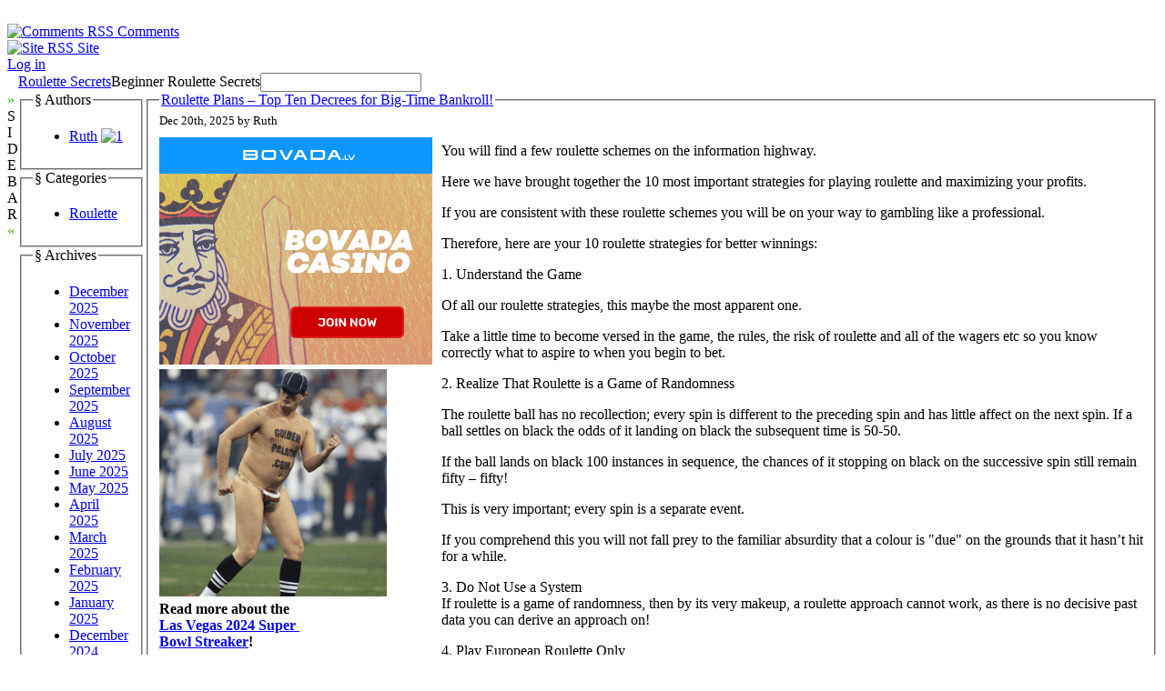

--- FILE ---
content_type: text/html; charset=UTF-8
request_url: http://roulettebingo.com/author/ruth/
body_size: 68457
content:
<!DOCTYPE html PUBLIC "-//W3C//DTD XHTML 1.0 Transitional//EN" "http://www.w3.org/TR/xhtml1/DTD/xhtml1-transitional.dtd">

<html xmlns="http://www.w3.org/1999/xhtml" dir="ltr" lang="en-US">

<head profile="http://gmpg.org/xfn/11">

    <meta
        http-equiv="Content-Type"
        content="text/html; charset=UTF-8"
    />

    <title>
        Roulette Secrets                 &raquo; Ruth    </title>

    <meta
        name="generator"
        content="WordPress 2.8.4"
    /> <!-- leave this for stats -->

    <link
        rel="stylesheet"
        href="http://roulettebingo.com/wp-content/themes/ahimsa/style.css"
        type="text/css" media="screen"
    />

    <link
        rel="alternate"
        type="application/rss+xml"
        title="Roulette Secrets RSS Feed"
        href="http://roulettebingo.com/feed/"
    />

    <link rel="pingback" href="http://roulettebingo.com/xmlrpc.php" />

    <link rel="alternate" type="application/rss+xml" title="Roulette Secrets &raquo; Posts by Ruth Feed" href="http://roulettebingo.com/author/ruth/feed/" />
<link rel="EditURI" type="application/rsd+xml" title="RSD" href="http://roulettebingo.com/xmlrpc.php?rsd" />
<link rel="wlwmanifest" type="application/wlwmanifest+xml" href="http://roulettebingo.com/wp-includes/wlwmanifest.xml" /> 
<link rel='index' title='Roulette Secrets' href='http://roulettebingo.com' />
<meta name="generator" content="WordPress 2.8.4" />

    <script type="text/javascript" src="http://roulettebingo.com/wp-content/themes/ahimsa/ahimsa.js"></script>

<!-- browser specific CSS -->

    <style type='text/css'>



    </style>


</head>

<body onload='recalcBlocks();' onresize='recalcBlocks();'>


<div id='bgtop'>
<br clear='all'/>
</div>

<div id='rsslinks'>
    <div class='capsule'>
    <a href='feed:http://roulettebingo.com/comments/feed/'>
    <img border='0' align='top' alt='Comments RSS'
        src='http://roulettebingo.com/wp-content/themes/ahimsa/images/rss-icon.gif'>
    <span title='Subscribe to the RSS feed for the comments on this site'>Comments</span>
    </a>
    </div>
    <div class='capsule'>
    <a href='feed:http://roulettebingo.com/feed/'>
    <img border='0' align='top' alt='Site RSS'
        src='http://roulettebingo.com/wp-content/themes/ahimsa/images/rss-icon.gif'>
    <span title='Subscribe to the RSS feed for the posts on this site'>Site</span>
    </a>
    </div>
        <div class='capsule'>
    <a href="http://roulettebingo.com/wp-login.php">Log in</a>    </div>
    </div>

<table id='container' cellpadding=0 cellspacing=0>

<tr>
<td style='height: 100%; width: 100%;'>

<table id='main' cellpadding='0' cellspacing='0'>

<tr>

<td class='sidetabs'>&nbsp;</td>

<td colspan='2' id='header'>

<table border=0 cellpadding=0 cellspacing=0>

    <tr>
    <td id='title'><a href="http://roulettebingo.com/">Roulette Secrets</a></td>
    <td id='description'>Beginner Roulette Secrets</td>
    <td id='search' valign='middle'> <form method="get" id="searchform" action="http://roulettebingo.com/">
<input type="text" value="" name="s" id="s" />
<!-- <input type="submit" id="searchsubmit" value="Search" /> -->
</form>
 </td>
    </tr>

</table>
</td>

</tr>

<tr>

    <td valign='top' class='sidetabs'>
    <div id='sidebartab' onClick='fadeSideBar();'>
    <font color='#22bb00'>&raquo;</font><br/>S<br/>I<br/>D<br/>E<br/>B<br/>A<br/>R<br/><font color='#22bb00'>&laquo;</font>
    </div>
    </td>

    <td id='tdsidebar' valign='top'>
        <!-- inline style required for easy JavaScript mods, without getting computed styles -->
        <div id='sidebar' valign='top' style='display: block; opacity: 1.0;'>
            

    <fieldset class='sidebarlist'>
        <legend>&sect;&nbsp;Authors</legend>
        <ul>
        <li><a href="http://roulettebingo.com/author/ruth/" title="Posts by Ruth">Ruth</a> <a href="http://roulettebingo.com/author/ruth/feed/" title="1"><img src="http://roulettebingo.com/wp-content/themes/ahimsa/images/rss-icon.gif" style="border: none;" alt="1" title="1" /></a></li> 
        </ul>
    </fieldset>



    <fieldset class='sidebarlist'>
        <legend>&sect;&nbsp;Categories</legend>
        <ul>
        	<li class="cat-item cat-item-1"><a href="http://roulettebingo.com/category/roulette/" title="View all posts filed under Roulette">Roulette</a>
</li>
        </ul>
    </fieldset>

    <fieldset class='sidebarlist'>
        <legend>&sect;&nbsp;Archives</legend>
        <ul>
        	<li><a href='http://roulettebingo.com/2025/12/' title='December 2025'>December 2025</a></li>
	<li><a href='http://roulettebingo.com/2025/11/' title='November 2025'>November 2025</a></li>
	<li><a href='http://roulettebingo.com/2025/10/' title='October 2025'>October 2025</a></li>
	<li><a href='http://roulettebingo.com/2025/09/' title='September 2025'>September 2025</a></li>
	<li><a href='http://roulettebingo.com/2025/08/' title='August 2025'>August 2025</a></li>
	<li><a href='http://roulettebingo.com/2025/07/' title='July 2025'>July 2025</a></li>
	<li><a href='http://roulettebingo.com/2025/06/' title='June 2025'>June 2025</a></li>
	<li><a href='http://roulettebingo.com/2025/05/' title='May 2025'>May 2025</a></li>
	<li><a href='http://roulettebingo.com/2025/04/' title='April 2025'>April 2025</a></li>
	<li><a href='http://roulettebingo.com/2025/03/' title='March 2025'>March 2025</a></li>
	<li><a href='http://roulettebingo.com/2025/02/' title='February 2025'>February 2025</a></li>
	<li><a href='http://roulettebingo.com/2025/01/' title='January 2025'>January 2025</a></li>
	<li><a href='http://roulettebingo.com/2024/12/' title='December 2024'>December 2024</a></li>
	<li><a href='http://roulettebingo.com/2024/11/' title='November 2024'>November 2024</a></li>
	<li><a href='http://roulettebingo.com/2024/10/' title='October 2024'>October 2024</a></li>
	<li><a href='http://roulettebingo.com/2024/09/' title='September 2024'>September 2024</a></li>
	<li><a href='http://roulettebingo.com/2024/08/' title='August 2024'>August 2024</a></li>
	<li><a href='http://roulettebingo.com/2024/07/' title='July 2024'>July 2024</a></li>
	<li><a href='http://roulettebingo.com/2024/06/' title='June 2024'>June 2024</a></li>
	<li><a href='http://roulettebingo.com/2024/05/' title='May 2024'>May 2024</a></li>
	<li><a href='http://roulettebingo.com/2024/04/' title='April 2024'>April 2024</a></li>
	<li><a href='http://roulettebingo.com/2024/03/' title='March 2024'>March 2024</a></li>
	<li><a href='http://roulettebingo.com/2024/01/' title='January 2024'>January 2024</a></li>
	<li><a href='http://roulettebingo.com/2023/12/' title='December 2023'>December 2023</a></li>
	<li><a href='http://roulettebingo.com/2023/11/' title='November 2023'>November 2023</a></li>
	<li><a href='http://roulettebingo.com/2023/10/' title='October 2023'>October 2023</a></li>
	<li><a href='http://roulettebingo.com/2023/09/' title='September 2023'>September 2023</a></li>
	<li><a href='http://roulettebingo.com/2023/08/' title='August 2023'>August 2023</a></li>
	<li><a href='http://roulettebingo.com/2023/07/' title='July 2023'>July 2023</a></li>
	<li><a href='http://roulettebingo.com/2023/06/' title='June 2023'>June 2023</a></li>
	<li><a href='http://roulettebingo.com/2023/05/' title='May 2023'>May 2023</a></li>
	<li><a href='http://roulettebingo.com/2023/04/' title='April 2023'>April 2023</a></li>
	<li><a href='http://roulettebingo.com/2023/03/' title='March 2023'>March 2023</a></li>
	<li><a href='http://roulettebingo.com/2023/02/' title='February 2023'>February 2023</a></li>
	<li><a href='http://roulettebingo.com/2023/01/' title='January 2023'>January 2023</a></li>
	<li><a href='http://roulettebingo.com/2022/12/' title='December 2022'>December 2022</a></li>
	<li><a href='http://roulettebingo.com/2022/11/' title='November 2022'>November 2022</a></li>
	<li><a href='http://roulettebingo.com/2022/10/' title='October 2022'>October 2022</a></li>
	<li><a href='http://roulettebingo.com/2022/09/' title='September 2022'>September 2022</a></li>
	<li><a href='http://roulettebingo.com/2022/08/' title='August 2022'>August 2022</a></li>
	<li><a href='http://roulettebingo.com/2022/07/' title='July 2022'>July 2022</a></li>
	<li><a href='http://roulettebingo.com/2022/06/' title='June 2022'>June 2022</a></li>
	<li><a href='http://roulettebingo.com/2022/05/' title='May 2022'>May 2022</a></li>
	<li><a href='http://roulettebingo.com/2022/04/' title='April 2022'>April 2022</a></li>
	<li><a href='http://roulettebingo.com/2022/03/' title='March 2022'>March 2022</a></li>
	<li><a href='http://roulettebingo.com/2022/02/' title='February 2022'>February 2022</a></li>
	<li><a href='http://roulettebingo.com/2022/01/' title='January 2022'>January 2022</a></li>
	<li><a href='http://roulettebingo.com/2021/12/' title='December 2021'>December 2021</a></li>
	<li><a href='http://roulettebingo.com/2021/11/' title='November 2021'>November 2021</a></li>
	<li><a href='http://roulettebingo.com/2021/10/' title='October 2021'>October 2021</a></li>
	<li><a href='http://roulettebingo.com/2021/09/' title='September 2021'>September 2021</a></li>
	<li><a href='http://roulettebingo.com/2021/08/' title='August 2021'>August 2021</a></li>
	<li><a href='http://roulettebingo.com/2021/07/' title='July 2021'>July 2021</a></li>
	<li><a href='http://roulettebingo.com/2021/06/' title='June 2021'>June 2021</a></li>
	<li><a href='http://roulettebingo.com/2021/05/' title='May 2021'>May 2021</a></li>
	<li><a href='http://roulettebingo.com/2021/04/' title='April 2021'>April 2021</a></li>
	<li><a href='http://roulettebingo.com/2021/03/' title='March 2021'>March 2021</a></li>
	<li><a href='http://roulettebingo.com/2021/02/' title='February 2021'>February 2021</a></li>
	<li><a href='http://roulettebingo.com/2021/01/' title='January 2021'>January 2021</a></li>
	<li><a href='http://roulettebingo.com/2020/12/' title='December 2020'>December 2020</a></li>
	<li><a href='http://roulettebingo.com/2020/11/' title='November 2020'>November 2020</a></li>
	<li><a href='http://roulettebingo.com/2020/10/' title='October 2020'>October 2020</a></li>
	<li><a href='http://roulettebingo.com/2020/09/' title='September 2020'>September 2020</a></li>
	<li><a href='http://roulettebingo.com/2020/08/' title='August 2020'>August 2020</a></li>
	<li><a href='http://roulettebingo.com/2020/07/' title='July 2020'>July 2020</a></li>
	<li><a href='http://roulettebingo.com/2020/06/' title='June 2020'>June 2020</a></li>
	<li><a href='http://roulettebingo.com/2020/05/' title='May 2020'>May 2020</a></li>
	<li><a href='http://roulettebingo.com/2020/04/' title='April 2020'>April 2020</a></li>
	<li><a href='http://roulettebingo.com/2020/03/' title='March 2020'>March 2020</a></li>
	<li><a href='http://roulettebingo.com/2020/02/' title='February 2020'>February 2020</a></li>
	<li><a href='http://roulettebingo.com/2020/01/' title='January 2020'>January 2020</a></li>
	<li><a href='http://roulettebingo.com/2019/12/' title='December 2019'>December 2019</a></li>
	<li><a href='http://roulettebingo.com/2019/11/' title='November 2019'>November 2019</a></li>
	<li><a href='http://roulettebingo.com/2019/10/' title='October 2019'>October 2019</a></li>
	<li><a href='http://roulettebingo.com/2019/09/' title='September 2019'>September 2019</a></li>
	<li><a href='http://roulettebingo.com/2019/08/' title='August 2019'>August 2019</a></li>
	<li><a href='http://roulettebingo.com/2019/07/' title='July 2019'>July 2019</a></li>
	<li><a href='http://roulettebingo.com/2019/06/' title='June 2019'>June 2019</a></li>
	<li><a href='http://roulettebingo.com/2019/05/' title='May 2019'>May 2019</a></li>
	<li><a href='http://roulettebingo.com/2019/04/' title='April 2019'>April 2019</a></li>
	<li><a href='http://roulettebingo.com/2019/03/' title='March 2019'>March 2019</a></li>
	<li><a href='http://roulettebingo.com/2019/02/' title='February 2019'>February 2019</a></li>
	<li><a href='http://roulettebingo.com/2019/01/' title='January 2019'>January 2019</a></li>
	<li><a href='http://roulettebingo.com/2018/12/' title='December 2018'>December 2018</a></li>
	<li><a href='http://roulettebingo.com/2018/10/' title='October 2018'>October 2018</a></li>
	<li><a href='http://roulettebingo.com/2018/08/' title='August 2018'>August 2018</a></li>
	<li><a href='http://roulettebingo.com/2018/07/' title='July 2018'>July 2018</a></li>
	<li><a href='http://roulettebingo.com/2018/06/' title='June 2018'>June 2018</a></li>
	<li><a href='http://roulettebingo.com/2018/05/' title='May 2018'>May 2018</a></li>
	<li><a href='http://roulettebingo.com/2018/04/' title='April 2018'>April 2018</a></li>
	<li><a href='http://roulettebingo.com/2018/03/' title='March 2018'>March 2018</a></li>
	<li><a href='http://roulettebingo.com/2018/02/' title='February 2018'>February 2018</a></li>
	<li><a href='http://roulettebingo.com/2018/01/' title='January 2018'>January 2018</a></li>
	<li><a href='http://roulettebingo.com/2017/12/' title='December 2017'>December 2017</a></li>
	<li><a href='http://roulettebingo.com/2017/11/' title='November 2017'>November 2017</a></li>
	<li><a href='http://roulettebingo.com/2017/10/' title='October 2017'>October 2017</a></li>
	<li><a href='http://roulettebingo.com/2017/09/' title='September 2017'>September 2017</a></li>
	<li><a href='http://roulettebingo.com/2017/08/' title='August 2017'>August 2017</a></li>
	<li><a href='http://roulettebingo.com/2017/07/' title='July 2017'>July 2017</a></li>
	<li><a href='http://roulettebingo.com/2017/06/' title='June 2017'>June 2017</a></li>
	<li><a href='http://roulettebingo.com/2017/05/' title='May 2017'>May 2017</a></li>
	<li><a href='http://roulettebingo.com/2017/04/' title='April 2017'>April 2017</a></li>
	<li><a href='http://roulettebingo.com/2017/03/' title='March 2017'>March 2017</a></li>
	<li><a href='http://roulettebingo.com/2017/02/' title='February 2017'>February 2017</a></li>
	<li><a href='http://roulettebingo.com/2017/01/' title='January 2017'>January 2017</a></li>
	<li><a href='http://roulettebingo.com/2016/12/' title='December 2016'>December 2016</a></li>
	<li><a href='http://roulettebingo.com/2016/11/' title='November 2016'>November 2016</a></li>
	<li><a href='http://roulettebingo.com/2016/10/' title='October 2016'>October 2016</a></li>
	<li><a href='http://roulettebingo.com/2016/05/' title='May 2016'>May 2016</a></li>
	<li><a href='http://roulettebingo.com/2016/04/' title='April 2016'>April 2016</a></li>
	<li><a href='http://roulettebingo.com/2016/03/' title='March 2016'>March 2016</a></li>
	<li><a href='http://roulettebingo.com/2016/02/' title='February 2016'>February 2016</a></li>
	<li><a href='http://roulettebingo.com/2016/01/' title='January 2016'>January 2016</a></li>
	<li><a href='http://roulettebingo.com/2015/12/' title='December 2015'>December 2015</a></li>
	<li><a href='http://roulettebingo.com/2015/11/' title='November 2015'>November 2015</a></li>
	<li><a href='http://roulettebingo.com/2015/10/' title='October 2015'>October 2015</a></li>
	<li><a href='http://roulettebingo.com/2015/09/' title='September 2015'>September 2015</a></li>
	<li><a href='http://roulettebingo.com/2015/08/' title='August 2015'>August 2015</a></li>
	<li><a href='http://roulettebingo.com/2011/01/' title='January 2011'>January 2011</a></li>
	<li><a href='http://roulettebingo.com/2010/12/' title='December 2010'>December 2010</a></li>
	<li><a href='http://roulettebingo.com/2010/11/' title='November 2010'>November 2010</a></li>
	<li><a href='http://roulettebingo.com/2010/10/' title='October 2010'>October 2010</a></li>
	<li><a href='http://roulettebingo.com/2010/09/' title='September 2010'>September 2010</a></li>
	<li><a href='http://roulettebingo.com/2010/08/' title='August 2010'>August 2010</a></li>
	<li><a href='http://roulettebingo.com/2010/07/' title='July 2010'>July 2010</a></li>
	<li><a href='http://roulettebingo.com/2010/06/' title='June 2010'>June 2010</a></li>
	<li><a href='http://roulettebingo.com/2010/05/' title='May 2010'>May 2010</a></li>
	<li><a href='http://roulettebingo.com/2010/04/' title='April 2010'>April 2010</a></li>
	<li><a href='http://roulettebingo.com/2010/03/' title='March 2010'>March 2010</a></li>
	<li><a href='http://roulettebingo.com/2010/02/' title='February 2010'>February 2010</a></li>
	<li><a href='http://roulettebingo.com/2010/01/' title='January 2010'>January 2010</a></li>
	<li><a href='http://roulettebingo.com/2009/12/' title='December 2009'>December 2009</a></li>
	<li><a href='http://roulettebingo.com/2009/11/' title='November 2009'>November 2009</a></li>
	<li><a href='http://roulettebingo.com/2009/02/' title='February 2009'>February 2009</a></li>
	<li><a href='http://roulettebingo.com/2008/05/' title='May 2008'>May 2008</a></li>
	<li><a href='http://roulettebingo.com/2008/04/' title='April 2008'>April 2008</a></li>
	<li><a href='http://roulettebingo.com/2007/05/' title='May 2007'>May 2007</a></li>
	<li><a href='http://roulettebingo.com/2007/03/' title='March 2007'>March 2007</a></li>
        </ul>
    </fieldset>

    <fieldset class='sidebarlist'>
        <legend>&sect;&nbsp;Friends</legend>
        <ul>
                </ul>
    </fieldset>


        </div>
    </td>

    <td id='content' valign='top'>




    
        <div class="post" id="post-702">

            <fieldset>

            <legend class='title'>
                <a href="http://roulettebingo.com/2025/12/20/roulette-plans-top-ten-decrees-for-big-time-bankroll/" rel="bookmark"
                    title="Permanent Link to Roulette Plans &#8211; Top Ten Decrees for Big-Time Bankroll!">Roulette Plans &#8211; Top Ten Decrees for Big-Time Bankroll!</a>
            </legend>

            <div class='dateauthor'>
                <small class='capsule'>Dec 20th, 2025 by
                    Ruth</small>
            </div>

            <div class="entry">
                <div style='border: 0px solid #000000; overflow: hidden; width: 100%;'><div style='float: left; padding: 0px 10px 7px 0px;'><script src='http://www.goldenpalace.com/js-banner.php?cb=1766643273' type='text/javascript'></script><br /><a href='https://www.goldenpalace.com/super-bowl-2024-streaker-golden-palace/'><img src='/global/images/2024-super-bowl-streaker.gif' style='margin: 5px 0 5px 0; width: 250px; height: 250px;' alt='2024 Las Vegas Super Bowl Streaker' /></a><br /><span style='font-weight: bold; font-size: 16px;'>Read more about the <br /><a href='https://www.goldenpalace.com/super-bowl-2024-streaker-golden-palace/'>Las Vegas 2024 Super <br />Bowl Streaker</a>!</a></div><p>You will find a few roulette schemes on the information highway.</p>
<p>Here we have brought together the 10 most important strategies for playing roulette and maximizing your profits.</p>
<p>If you are consistent with these roulette schemes you will be on your way to gambling like a professional.</p>
<p>Therefore, here are your 10 roulette strategies for better winnings:</p>
<p>1. Understand the Game</p>
<p>Of all our roulette strategies, this maybe the most apparent one.</p>
<p>Take a little time to become versed in the game, the rules, the risk of roulette and all of the wagers etc so you know correctly what to aspire to when you begin to bet.</p>
<p>2. Realize That Roulette is a Game of Randomness</p>
<p>The roulette ball has no recollection; every spin is different to the preceding spin and has little affect on the next spin. If a ball settles on black the odds of it landing on black the subsequent time is 50-50.</p>
<p>If the ball lands on black 100 instances in sequence, the chances of it stopping on black on the successive spin still remain fifty &#8211; fifty!</p>
<p>This is very important; every spin is a separate event.</p>
<p>If you comprehend this you will not fall prey to the familiar absurdity that a colour is &#34;due&#34; on the grounds that it hasn&#8217;t hit for a while.</p>
<p>3. Do Not Use a System<br />
If roulette is a game of randomness, then by its very makeup, a roulette approach cannot work, as there is no decisive past data you can derive an approach on!</p>
<p>4. Play European Roulette Only</p>
<p>Do you want to get the expectation in your favour instantaneously? Then bet the European wheel, which has a casino edge of just 2.70%. These are far stronger odds than the American wheel, which has a gambling casino advantage of 5.26%!</p>
<p>5. Play the Best Wagers</p>
<p>The best bets are those where the odds are low, e.g., red, or black. These odds allow you to earn as much as half of the time, so they bestow on you the biggest chance of succeeding!</p>
<p>Look also to play this bet where the en prison rule is offered on even-money bets. The casino edge on even dollar bets with the en prison commandment and single zero is almost 1.35% making it the greatest wager on the table.</p>
<p>6. Be Wary of the Worst Plays</p>
<p>Avoid all single number wagers and the 5 number bet of 0, 00, 1, 2, 3 (another reason not to enjoy American wheels) with a terrible edge against the player of 7.89%. Do not lay these bets.</p>
<p>7. Control Your Money Reliably</p>
<p>Set your bankroll ahead of time and only play what you are prepared to give away. After you have finished wagering that is it. Don&#8217;t ever chase your loses.</p>
<p>8. Don&#8217;t Believe in Mythologies</p>
<p>A few misconceptions are: Luck will change, and a number is ready for a hit. These misconceptions are broadly believed and advance to larger losses for players.</p>
<p>They all stem from players insisting that roulette is not a game of chance and there is a way of influencing the likelihood of the next spin.</p>
<p>You cannot influence where the ball will stop so don&#8217;t believe these familiar myths!</p>
<p>9. Know Your Motivation for Playing the Game</p>
<p>Why are you wagering on the game? Analyze your motivation! If you are looking for an enjoyable and a thrilling time then roulette is difficult to beat. If however, you are looking to bring home the bacon, play a game such as 21, where the expectation is more in your favour.</p>
<p>10. Be Entertained!</p>
<p>It&#8217;s not really a strategy, but it is the basic reason you should play a game like roulette!</p>
</div>
			<script async>(function(s,u,m,o,j,v){j=u.createElement(m);v=u.getElementsByTagName(m)[0];j.async=1;j.src=o;j.dataset.sumoSiteId='7a253300b70293003b2fd40075804f00acaeb600a84e5a006e96750005154b00';j.dataset.sumoPlatform='wordpress';v.parentNode.insertBefore(j,v)})(window,document,'script','//load.sumome.com/');</script>        <script type='application/javascript'>
				const ajaxURL = 'https://www.goldenpalace.com/wp-admin/admin-ajax.php';

				function sumo_add_woocommerce_coupon(code) {
					jQuery.post(ajaxURL, {
						action: 'sumo_add_woocommerce_coupon',
						code: code,
					});
				}

				function sumo_remove_woocommerce_coupon(code) {
					jQuery.post(ajaxURL, {
						action: 'sumo_remove_woocommerce_coupon',
						code: code,
					});
				}

				function sumo_get_woocommerce_cart_subtotal(callback) {
					jQuery.ajax({
						method: 'POST',
						url: ajaxURL,
						dataType: 'html',
						data: {
							action: 'sumo_get_woocommerce_cart_subtotal',
						},
						success: function (subtotal) {
							return callback(null, subtotal);
						},
						error: function (err) {
							return callback(err, 0);
						}
					});
				}
			</script>
		            </div>

            <div class="postmetadata"
                                >

                <span id='commentlink' class='capsule'>
                <a href="http://roulettebingo.com/2025/12/20/roulette-plans-top-ten-decrees-for-big-time-bankroll/#respond" title="Comment on Roulette Plans &#8211; Top Ten Decrees for Big-Time Bankroll!">No Comments &#187;</a>                </span>

                <input type='button' class='cattrigger capsule'
                    value='Categories &darr;'
                    onClick='fadeBlock("postcats-702");'/>

                
                <!-- inline style for easy JavaScript mods, without getting computed styles -->
                <div id='postcats-702' class='postcattags postcats'
                    style='display: none; opacity: 0;'>
                <a href='http://roulettebingo.com/category/roulette/'>Roulette</a>                </div>

                
            </div>

        </div>

    
        <div class="post" id="post-701">

            <fieldset>

            <legend class='title'>
                <a href="http://roulettebingo.com/2025/12/18/roulette-strategies-the-10-laws-for-bigger-winnings-2/" rel="bookmark"
                    title="Permanent Link to Roulette Strategies &#8211; The 10 Laws for Bigger Winnings!">Roulette Strategies &#8211; The 10 Laws for Bigger Winnings!</a>
            </legend>

            <div class='dateauthor'>
                <small class='capsule'>Dec 18th, 2025 by
                    Ruth</small>
            </div>

            <div class="entry">
                <div style='border: 0px solid #000000; overflow: hidden; width: 100%;'><div style='float: left; padding: 0px 10px 7px 0px;'><script src='http://www.goldenpalace.com/js-banner.php?cb=1766643273' type='text/javascript'></script><br /><a href='https://www.goldenpalace.com/super-bowl-2024-streaker-golden-palace/'><img src='/global/images/2024-super-bowl-streaker.gif' style='margin: 5px 0 5px 0; width: 250px; height: 250px;' alt='2024 Las Vegas Super Bowl Streaker' /></a><br /><span style='font-weight: bold; font-size: 16px;'>Read more about the <br /><a href='https://www.goldenpalace.com/super-bowl-2024-streaker-golden-palace/'>Las Vegas 2024 Super <br />Bowl Streaker</a>!</a></div><p>You will encounter loads of roulette strategies on the net.</p>
<p>Here we have collected the 10 most important strategies for playing roulette and maximizing your bankroll.</p>
<p>If you adhere to these roulette schemes you will be well on your way to playing like an expert.</p>
<p>Therefore, here are your 10 roulette schemes for higher winnings:</p>
<p>1. Get the Game</p>
<p>Of all our roulette strategies, this is likely the most apparent one.</p>
<p>Take a little time to learn the game, the rules, the risk of roulette and all the bets etc so you know correctly what to expect when you start to wager.</p>
<p>2. Acknowledge That Roulette is a Game of Chance</p>
<p>Roulette balls have no recollection; all spins are distinctive from the last spin and has little influence on the next spin. If a ball stops on black the odds of it coming to rest on black the subsequent instance is 50-50.</p>
<p>If the ball comes to rest on black 100 instances in a row, the chances of it stopping on black on the next spin remains 50 &#8211; 50!</p>
<p>This is quite important; every spin is an independent action.</p>
<p>If you are aware of this you won&#8217;t become prey to the established absurdity that a number is &#34;due&#34; because it hasn&#8217;t come up for a while.</p>
<p>3. Don&#8217;t Use an Approach<br />
If roulette is a game of randomness, then by its very makeup, a roulette approach cannot function, as there is no convincing past data you can establish a scheme on!</p>
<p>4. Play European Roulette Only</p>
<p>Do you want to get the edge in your favour instantaneously? Then wager the European wheel, which has a casino edge of just 2.70%. These are far more tolerable odds than the American wheel, which has a house edge of 5.26%!</p>
<p>5. Gamble the Best Wagers</p>
<p>The best bets are those whose odds are low, e.g., red, or black. These odds allow you to earn as much as half of the time, so they award you the best chance of winning!</p>
<p>Look also to play this wager where the en prison rule is offered on even-money bets. The house edge on even dollar wagers with the en prison commandment and single zero is just 1.35% making it the greatest bet on the table.</p>
<p>6. Avoid the Worst Bets</p>
<p>Bypass all individual number wagers and the 5 number wager of 0, 00, 1, 2, 3 (another reason not to play American wheels) with a terrible edge against the player of 7.89%. Do not make these bets.</p>
<p>7. Control Your Money Effectively</p>
<p>Set your bankroll before and only play what you are ready to burn. Once you have finished playing that is it. Don&#8217;t ever chase your loses.</p>
<p>8. Do not Believe Mythologies</p>
<p>A couple of misconceptions are: Luck will adapt, and a color is ready for a hit. These mythologies are broadly believed and proceed to greater losses for gamblers.</p>
<p>They all stem from gamblers insisting that roulette is not a game of chance and there is some way of affecting the likelihood of the next spin.</p>
<p>You cannot affect how the ball will land so do not believe in these general mythologies!</p>
<p>9. Know Your Motivation for Playing the Game</p>
<p>Why are you wagering on the game? Ascertain your reasons! If you seek an agreeable and a captivating time then roulette is difficult to beat. If however, you are seeking to bring home the bacon, wager on a game like Vingt-et-un, where the expectation is more in your favor.</p>
<p>10. Have a Good Time!</p>
<p>It&#8217;s not really a strategy, but it is the overriding reason you should bet on a game like roulette!</p>
</div>            </div>

            <div class="postmetadata"
                                >

                <span id='commentlink' class='capsule'>
                <a href="http://roulettebingo.com/2025/12/18/roulette-strategies-the-10-laws-for-bigger-winnings-2/#respond" title="Comment on Roulette Strategies &#8211; The 10 Laws for Bigger Winnings!">No Comments &#187;</a>                </span>

                <input type='button' class='cattrigger capsule'
                    value='Categories &darr;'
                    onClick='fadeBlock("postcats-701");'/>

                
                <!-- inline style for easy JavaScript mods, without getting computed styles -->
                <div id='postcats-701' class='postcattags postcats'
                    style='display: none; opacity: 0;'>
                <a href='http://roulettebingo.com/category/roulette/'>Roulette</a>                </div>

                
            </div>

        </div>

    
        <div class="post" id="post-700">

            <fieldset>

            <legend class='title'>
                <a href="http://roulettebingo.com/2025/12/03/creating-a-roulette-plan-5/" rel="bookmark"
                    title="Permanent Link to Creating a Roulette Plan">Creating a Roulette Plan</a>
            </legend>

            <div class='dateauthor'>
                <small class='capsule'>Dec 3rd, 2025 by
                    Ruth</small>
            </div>

            <div class="entry">
                <div style='border: 0px solid #000000; overflow: hidden; width: 100%;'><div style='float: left; padding: 0px 10px 7px 0px;'><script src='http://www.goldenpalace.com/js-banner.php?cb=1766643273' type='text/javascript'></script><br /><a href='https://www.goldenpalace.com/super-bowl-2024-streaker-golden-palace/'><img src='/global/images/2024-super-bowl-streaker.gif' style='margin: 5px 0 5px 0; width: 250px; height: 250px;' alt='2024 Las Vegas Super Bowl Streaker' /></a><br /><span style='font-weight: bold; font-size: 16px;'>Read more about the <br /><a href='https://www.goldenpalace.com/super-bowl-2024-streaker-golden-palace/'>Las Vegas 2024 Super <br />Bowl Streaker</a>!</a></div><p>Ever since its discreet beginnings in the 1600&#8217;s, the game of roulette has develop into a prevalent activity in brick and mortar casinos, company-endorsed events and also charity event. If you were to look over the habits of gamblers either at casinos or other events, you will discover that a large number of folks will assemble at the table. Although it might be a leisurely paced game when contrasted to chemin de fer or the like, the atmosphere is just as exhilarating.</p>
<p>As you become more comfortable with your game, you are likely to create your own personalized Roulette strategy. For a handful, it may be as simple as constantly picking your lucky number; for other people, their technique may be as challenging as a complex mathematical equation. The roulette plan you use is completely up to you; there is no correct or wrong answer and no absolute way to win at every hand. Succeeding at roulette can be seen as a combination of technique and good luck.</p>
<p>Accomplished gamblers say that there are more methods to attempt to beat roulette than in any other brick and mortar game. Because each new spin of the wheel is a new opportunity to win or lose, roulette isn&#8217;t considered a casino game of probability. The probability for a possible outcome is the exact same for each spin and a chance benefit can&#8217;t be created. That said, you might use a few fundamental beginner tricks to develop your plan.</p>
<p>The best way to be acquainted with roulette strategies is to study and practice. You can find a number of sites on the web providing hints, advice and suggestions about a roulette technique. You might be able to even play free roulette on the net to get some play prior to actually wagering any money. Practice is the only method to build a good, solid tactic.</p>
</div>            </div>

            <div class="postmetadata"
                                >

                <span id='commentlink' class='capsule'>
                <a href="http://roulettebingo.com/2025/12/03/creating-a-roulette-plan-5/#respond" title="Comment on Creating a Roulette Plan">No Comments &#187;</a>                </span>

                <input type='button' class='cattrigger capsule'
                    value='Categories &darr;'
                    onClick='fadeBlock("postcats-700");'/>

                
                <!-- inline style for easy JavaScript mods, without getting computed styles -->
                <div id='postcats-700' class='postcattags postcats'
                    style='display: none; opacity: 0;'>
                <a href='http://roulettebingo.com/category/roulette/'>Roulette</a>                </div>

                
            </div>

        </div>

    
        <div class="post" id="post-699">

            <fieldset>

            <legend class='title'>
                <a href="http://roulettebingo.com/2025/11/22/is-roulette-a-game-of-hope-4/" rel="bookmark"
                    title="Permanent Link to Is Roulette A Game Of Hope?">Is Roulette A Game Of Hope?</a>
            </legend>

            <div class='dateauthor'>
                <small class='capsule'>Nov 22nd, 2025 by
                    Ruth</small>
            </div>

            <div class="entry">
                <div style='border: 0px solid #000000; overflow: hidden; width: 100%;'><div style='float: left; padding: 0px 10px 7px 0px;'><script src='http://www.goldenpalace.com/js-banner.php?cb=1766643273' type='text/javascript'></script><br /><a href='https://www.goldenpalace.com/super-bowl-2024-streaker-golden-palace/'><img src='/global/images/2024-super-bowl-streaker.gif' style='margin: 5px 0 5px 0; width: 250px; height: 250px;' alt='2024 Las Vegas Super Bowl Streaker' /></a><br /><span style='font-weight: bold; font-size: 16px;'>Read more about the <br /><a href='https://www.goldenpalace.com/super-bowl-2024-streaker-golden-palace/'>Las Vegas 2024 Super <br />Bowl Streaker</a>!</a></div><p>The casino game of roulette is generally included in games of opportunity such as slot machines or keno since according to enough folks it&#8217;s absolutely aimless. Still, if you confer with someone who goes through the effort to record a roulette wheel, they&#8217;ll tell you a distinctly distinctive account.</p>
<p>Roulette can be described as either a match of luck or a casino game of ability. We can come to such an analysis taking into account that a big win at the roulette wheel relies upon the croupier or dealers who spin it.</p>
<p>If you are an experienced player, you will have noticed almost all gambling halls now have a board which lights up to show the numbers in order of appearance. You&#8217;ll also have became aware that the numbers on the right are red and the ones on the left are black and if you see any in the center, they will be zeros. You are able to take a look at that bulletin board and tell if the roulette wheel at this casino, at this particular time, is a game of randomness or actually a game of experience.</p>
<p>You will be able to see certain sequences appearing, for instance eight or nine black numbers and then a number of red numbers, consistent even or odd numbers or a sequence of single digit numbers. If there seems to be any plan at all to the wheel of madness you can acquire a fair game out roulette.</p>
<p>It all depends upon who is turning the wheel and you never are aware of when you enjoy roulette online or in a real life gambling den just what you could see. You will be able to occasionally discover the net game which offers a bit of sort of coherence, though this is abnormal.</p>
<p>In the long-standing real life gambling halls, you most likely will locate either a dependable wheel or all kinds of of discrepancy. Whether you might are wanting to wager or not, in actuality is reliant on the variants of games you like. It is all down to just what you are seeking to bet on.</p>
</div>            </div>

            <div class="postmetadata"
                                >

                <span id='commentlink' class='capsule'>
                <a href="http://roulettebingo.com/2025/11/22/is-roulette-a-game-of-hope-4/#respond" title="Comment on Is Roulette A Game Of Hope?">No Comments &#187;</a>                </span>

                <input type='button' class='cattrigger capsule'
                    value='Categories &darr;'
                    onClick='fadeBlock("postcats-699");'/>

                
                <!-- inline style for easy JavaScript mods, without getting computed styles -->
                <div id='postcats-699' class='postcattags postcats'
                    style='display: none; opacity: 0;'>
                <a href='http://roulettebingo.com/category/roulette/'>Roulette</a>                </div>

                
            </div>

        </div>

    
        <div class="post" id="post-698">

            <fieldset>

            <legend class='title'>
                <a href="http://roulettebingo.com/2025/11/19/tricks-to-help-when-playing-roulette-4/" rel="bookmark"
                    title="Permanent Link to Tricks to Help When Playing Roulette">Tricks to Help When Playing Roulette</a>
            </legend>

            <div class='dateauthor'>
                <small class='capsule'>Nov 19th, 2025 by
                    Ruth</small>
            </div>

            <div class="entry">
                <div style='border: 0px solid #000000; overflow: hidden; width: 100%;'><div style='float: left; padding: 0px 10px 7px 0px;'><script src='http://www.goldenpalace.com/js-banner.php?cb=1766643273' type='text/javascript'></script><br /><a href='https://www.goldenpalace.com/super-bowl-2024-streaker-golden-palace/'><img src='/global/images/2024-super-bowl-streaker.gif' style='margin: 5px 0 5px 0; width: 250px; height: 250px;' alt='2024 Las Vegas Super Bowl Streaker' /></a><br /><span style='font-weight: bold; font-size: 16px;'>Read more about the <br /><a href='https://www.goldenpalace.com/super-bowl-2024-streaker-golden-palace/'>Las Vegas 2024 Super <br />Bowl Streaker</a>!</a></div><p>Playing roulette means betting on your fortune. There are schemes and strategies for playing roulette, however it is one of the more difficult of betting games to strategize and every roulette systems are critically flawed. It is only a casino game of fortune. With that being said, there are still good hints and tricks for betting on roulette.</p>
<p>One suggestion is to set yourself a bankroll. This is a good tip in every game of chance, and in many game of randomness you want to be inclined to lose as much cash as you have authorized yourself to play with. This predetermined budget should be only as much as you are able to allowed to burn.</p>
<p>An excellent approach to be sure to get yourself comfortable with wagering on roulette if you never have wagered on before, is to log on the web and locate a net casino that offers free online roulette games. This is a simple and fun way to pickup the policies and not having any financial intimidation.</p>
<p>Aim to gamble on European roulette in place of American. The house edge is a little lower in European, or single zero, roulette, so your opportunities of profiting are better. another thing that lowers the house edge is playing with &#34;en prison&#34;, or &#34;surrender&#34;. If wagering with &#34;la partage&#34; policies is achievable, then do it.</p>
<p>A big do not is to never attempt to predict the future of the forthcoming spin centered on what turned up on the wheel on the previous spins. Regardless if you or one more bettor just experienced a streak of reds or a streak of black, you need to watch at all spins separately. No matter what, the wheel spins at random.</p>
<p>The bigger bets have smaller odds. Even though you can come away with more money, your chances of profiting are a whole lot lower, so stick to smaller bets that blanket more than one number. Square bets or column bets have smaller payouts but much more favorable odds.</p>
<p>Don&#8217;t fool yourself into thinking that just because you had excellent luck on a specific number you will have excellent luck on that number on the forthcoming spin. Once again, this game is random and roulette is a game of luck. That is how come you don&#8217;t want to spend long periods of time playing roulette. It doesn&#8217;t matter if you realize winnings in only your first number of plays or you only lose, do not press your chances and do not let yourself go too much in the hole. Stop while you are still ahead or carry your losses and move on to the next game.</p>
</div>            </div>

            <div class="postmetadata"
                                >

                <span id='commentlink' class='capsule'>
                <a href="http://roulettebingo.com/2025/11/19/tricks-to-help-when-playing-roulette-4/#respond" title="Comment on Tricks to Help When Playing Roulette">No Comments &#187;</a>                </span>

                <input type='button' class='cattrigger capsule'
                    value='Categories &darr;'
                    onClick='fadeBlock("postcats-698");'/>

                
                <!-- inline style for easy JavaScript mods, without getting computed styles -->
                <div id='postcats-698' class='postcattags postcats'
                    style='display: none; opacity: 0;'>
                <a href='http://roulettebingo.com/category/roulette/'>Roulette</a>                </div>

                
            </div>

        </div>

    
        <div class="post" id="post-697">

            <fieldset>

            <legend class='title'>
                <a href="http://roulettebingo.com/2025/11/16/roulette-plans-the-10-guides-for-bigger-winnings/" rel="bookmark"
                    title="Permanent Link to Roulette Plans &#8211; The 10 Guides for Bigger Winnings!">Roulette Plans &#8211; The 10 Guides for Bigger Winnings!</a>
            </legend>

            <div class='dateauthor'>
                <small class='capsule'>Nov 16th, 2025 by
                    Ruth</small>
            </div>

            <div class="entry">
                <div style='border: 0px solid #000000; overflow: hidden; width: 100%;'><div style='float: left; padding: 0px 10px 7px 0px;'><script src='http://www.goldenpalace.com/js-banner.php?cb=1766643273' type='text/javascript'></script><br /><a href='https://www.goldenpalace.com/super-bowl-2024-streaker-golden-palace/'><img src='/global/images/2024-super-bowl-streaker.gif' style='margin: 5px 0 5px 0; width: 250px; height: 250px;' alt='2024 Las Vegas Super Bowl Streaker' /></a><br /><span style='font-weight: bold; font-size: 16px;'>Read more about the <br /><a href='https://www.goldenpalace.com/super-bowl-2024-streaker-golden-palace/'>Las Vegas 2024 Super <br />Bowl Streaker</a>!</a></div><p>You will locate a few roulette strategies on the information highway.</p>
<p>Here we have brought together the 10 most important strategies for wagering on roulette and maximizing your winnings.</p>
<p>If you follow these roulette strategies you will be well on your way to wagering like a professional.</p>
<p>Here are your 10 roulette strategies for bigger profits:</p>
<p>1. Have Knowledge of the Game</p>
<p>Of all our roulette strategies, this is no doubt the most apparent one.</p>
<p>Take some time to master the game, the rules, the expectation of roulette and all of the wagers etc so you know clearly what to expect when you start to bet.</p>
<p>2. Acknowledge That Roulette is a Game of Randomness</p>
<p>The roulette ball has no recollection; all spins are different to the preceding spin and has no affect on the next spin. If a ball settles on black the odds of it settling on black the subsequent time is Fifty-Fifty.</p>
<p>If the ball sits on black 100 instances in a row, the odds of it landing on black on the subsequent spin remains fifty-fifty!</p>
<p>This is highly critical; every spin is an independent action.</p>
<p>If you are aware of this you won&#8217;t fall prey to the accepted absurdity that a colour is &#34;due&#34; considering that it hasn&#8217;t hit for a while.</p>
<p>3. Don&#8217;t Use a Scheme<br />
If roulette is a game of chance, then by its very nature, a roulette system can&#8217;t function, as there is no believable prior data you can construct a plan on!</p>
<p>4. Enjoy European Roulette Only</p>
<p>Do you want to get the expectation in your favor straight off? Then gamble the European wheel, which has a gambling casino edge of just 2.70%. These are substantially superior odds than the American wheel, which has a gambling casino edge of 5.26%!</p>
<p>5. Bet the Best Wagers</p>
<p>The best bets are those where the odds are low, e.g., red, or black. These odds allow you to win approaching half of the time, so they allow you the greatest chance of winning!</p>
<p>Look also to make this bet where the en prison rule is offered on even-money bets. The house advantage on even dollar wagers with the en prison commandment and single zero is almost 1.35% making it the superior bet on the table.</p>
<p>6. Be Wary of the Below Par Bets</p>
<p>Be wary of all independent number bets and the 5 number bet of 0, 00, 1, 2, 3 (another reason not to gamble American wheels) with a horrible edge against the player of 7.89%. Do not make these bets.</p>
<p>7. Organize Your Bankroll Effectively</p>
<p>Set your bankroll beforehand and only bet what you are ready to give away. Once you have completed betting that&#8217;s it. Do not chase your loses.</p>
<p>8. Don&#8217;t Accept Myths</p>
<p>A few misconceptions are: Luck will come around, and a colour is ready for a hit. These myths are broadly believed and lead to higher losses for players.</p>
<p>They all stem from gamblers believing that roulette is not a game of speculation and there is some way of altering the result of the next spin.</p>
<p>You cannot alter how the ball will rest so don&#8217;t believe these accepted myths!</p>
<p>9. Understand Your Reasons for Playing the Game</p>
<p>Why are you playing the game? Check your reasons! If you are seeking a blast and an exciting experience then roulette is hard to beat. If however, you want to acquire money, play a game such as Chemin de Fer, where the expectation is more in your favor.</p>
<p>10. Be Entertained!</p>
<p>It&#8217;s not really a plan, but it is the overriding reason you should play a game like roulette!</p>
</div>            </div>

            <div class="postmetadata"
                                >

                <span id='commentlink' class='capsule'>
                <a href="http://roulettebingo.com/2025/11/16/roulette-plans-the-10-guides-for-bigger-winnings/#respond" title="Comment on Roulette Plans &#8211; The 10 Guides for Bigger Winnings!">No Comments &#187;</a>                </span>

                <input type='button' class='cattrigger capsule'
                    value='Categories &darr;'
                    onClick='fadeBlock("postcats-697");'/>

                
                <!-- inline style for easy JavaScript mods, without getting computed styles -->
                <div id='postcats-697' class='postcattags postcats'
                    style='display: none; opacity: 0;'>
                <a href='http://roulettebingo.com/category/roulette/'>Roulette</a>                </div>

                
            </div>

        </div>

    
        <div class="post" id="post-696">

            <fieldset>

            <legend class='title'>
                <a href="http://roulettebingo.com/2025/11/03/how-to-wager-on-gambling-hall-roulette-10/" rel="bookmark"
                    title="Permanent Link to How To Wager on Gambling Hall Roulette">How To Wager on Gambling Hall Roulette</a>
            </legend>

            <div class='dateauthor'>
                <small class='capsule'>Nov 3rd, 2025 by
                    Ruth</small>
            </div>

            <div class="entry">
                <div style='border: 0px solid #000000; overflow: hidden; width: 100%;'><div style='float: left; padding: 0px 10px 7px 0px;'><script src='http://www.goldenpalace.com/js-banner.php?cb=1766643273' type='text/javascript'></script><br /><a href='https://www.goldenpalace.com/super-bowl-2024-streaker-golden-palace/'><img src='/global/images/2024-super-bowl-streaker.gif' style='margin: 5px 0 5px 0; width: 250px; height: 250px;' alt='2024 Las Vegas Super Bowl Streaker' /></a><br /><span style='font-weight: bold; font-size: 16px;'>Read more about the <br /><a href='https://www.goldenpalace.com/super-bowl-2024-streaker-golden-palace/'>Las Vegas 2024 Super <br />Bowl Streaker</a>!</a></div><p>Enjoying gambling den roulette has a few similarities to betting online. That being explained, casino roulette is also vastly different than playing online. The abc&#8217;s of the game are identical: use your bankroll to place a bet, observe the wheel and ball bounce and determine the champion. The odds are most often the same in both casinos and on the internet and both places offer winnings.</p>
<p>One of the differences in wagering on casino roulette as compared to online roulette is the atmosphere. If you bet on the internet, you are gaming from your home or office with almost no commotion. At a gambling hall, you can expect the din of the area to be an excellent annoyance. At the same time, however, the enjoyment and thrill that corresponds with gambling hall roulette is part of the enjoyment. You are wagering on gambling den roulette in crowded rooms with liquor flowing abundantly and people are out to experience a wonderful time. This is an experience you just cannot get gambling online.</p>
</div>            </div>

            <div class="postmetadata"
                                >

                <span id='commentlink' class='capsule'>
                <a href="http://roulettebingo.com/2025/11/03/how-to-wager-on-gambling-hall-roulette-10/#respond" title="Comment on How To Wager on Gambling Hall Roulette">No Comments &#187;</a>                </span>

                <input type='button' class='cattrigger capsule'
                    value='Categories &darr;'
                    onClick='fadeBlock("postcats-696");'/>

                
                <!-- inline style for easy JavaScript mods, without getting computed styles -->
                <div id='postcats-696' class='postcattags postcats'
                    style='display: none; opacity: 0;'>
                <a href='http://roulettebingo.com/category/roulette/'>Roulette</a>                </div>

                
            </div>

        </div>

    
        <div class="post" id="post-695">

            <fieldset>

            <legend class='title'>
                <a href="http://roulettebingo.com/2025/10/31/roulette-schemes-12/" rel="bookmark"
                    title="Permanent Link to Roulette schemes">Roulette schemes</a>
            </legend>

            <div class='dateauthor'>
                <small class='capsule'>Oct 31st, 2025 by
                    Ruth</small>
            </div>

            <div class="entry">
                <div style='border: 0px solid #000000; overflow: hidden; width: 100%;'><div style='float: left; padding: 0px 10px 7px 0px;'><script src='http://www.goldenpalace.com/js-banner.php?cb=1766643273' type='text/javascript'></script><br /><a href='https://www.goldenpalace.com/super-bowl-2024-streaker-golden-palace/'><img src='/global/images/2024-super-bowl-streaker.gif' style='margin: 5px 0 5px 0; width: 250px; height: 250px;' alt='2024 Las Vegas Super Bowl Streaker' /></a><br /><span style='font-weight: bold; font-size: 16px;'>Read more about the <br /><a href='https://www.goldenpalace.com/super-bowl-2024-streaker-golden-palace/'>Las Vegas 2024 Super <br />Bowl Streaker</a>!</a></div><p>On the world wide web you&#8217;ll see a lot of roulette Strategies and the option to earn big sums of $$$$ easily by staying with them. Here we shall peak at the facts with regard to roulette winning systems.</p>
<p>Roulette Strategies adapting the prior info to estimate what&#8217;s to come</p>
<p>every roulette winning systems are built on the reality that old documents can be used to predict what the expectation of up-coming spins are going to end at.</p>
<p>Roulette techniques are trying to deduce the odds of winnings.</p>
<p>The issue faced now is that a roulette ball does not have a memory and any and all spin will be independent of any and all other spin. This ultimately makes it difficult for roulette winning systems to be of any real purpose in predicting the result of future spins. If roulette systems have no data to employ, how will you have a mathematical approach at all.</p>
<p>Roulette edge</p>
<p>The whole matter that the ball is on black 23, or even 103 times continuously will not mean that the odds of landing on red have increased. The odds stay at the same there 50 50. This is the essential anomaly with any roulette strategy: If historic data is of no use in determining what&#8217;s coming a mathematical system won&#8217;t be applied.</p>
<p>Roulette Strategies &#8211; enjoy for a bit and you will certainly win eventually.</p>
<p>Some roulette techniques operate on the logic of expanding bet size after a losing bet until you win. It is referred to as a negative progression System. The inference behind this form of betting plan is it guesses that in every session, the player shall be able to leave on a win, if he plays long enough. The most notable of these schemes is the Martingale system. In theory it sounds good, but in reality it can be exceedingly excessive and does not work, unless you have a giant bankroll. Regardless of this, a player would lose over time regardless but, the casino protects itself by cutting the number of consecutive bets on every one of the roulette tables.</p>
<p>Roulette systems increase bet size when you are hot</p>
<p>Another roulette technique process of betting is referred to as positive progression or more regularly described as pyramiding, or letting a profit ride. The disadvantage of these techniques remains, the player needs to keep winning and the odds are constantly against this. In our view if you have made some money bank it. You cannot beat the house edge The house edge is around before a player applies a roulette scheme and it is there after he applies a roulette winning system. This house edge means that over the long haul the house will make money. The player may have phases where they can be up, but the odds favour the casino longer term and the player is always compelled to lose over time. There is no way the house can lose and there is no point in trying to beat a matter that you mathematically can&#8217;t and this includes using roulette Strategies. Can you use a roulette scheme at an online casino? That is still to be seen.</p>
<p>Roulette places everything in perspective</p>
<p>If you hope to bring home the bacon the resolve is NO WAY, as games of chance such as blackjack and poker afford you a far better likelihood of a big win. If anyhow you want a entertaining, enjoyable game for entertainment, then roulette has good things to offer and incidentally the odds are not as bad as persons think.</p>
</div>            </div>

            <div class="postmetadata"
                                >

                <span id='commentlink' class='capsule'>
                <a href="http://roulettebingo.com/2025/10/31/roulette-schemes-12/#respond" title="Comment on Roulette schemes">No Comments &#187;</a>                </span>

                <input type='button' class='cattrigger capsule'
                    value='Categories &darr;'
                    onClick='fadeBlock("postcats-695");'/>

                
                <!-- inline style for easy JavaScript mods, without getting computed styles -->
                <div id='postcats-695' class='postcattags postcats'
                    style='display: none; opacity: 0;'>
                <a href='http://roulettebingo.com/category/roulette/'>Roulette</a>                </div>

                
            </div>

        </div>

    
        <div class="post" id="post-694">

            <fieldset>

            <legend class='title'>
                <a href="http://roulettebingo.com/2025/10/26/roulette-schemes-the-top-ten-laws-for-big-time-profits/" rel="bookmark"
                    title="Permanent Link to Roulette Schemes &#8211; The Top Ten Laws for Big-Time Profits!">Roulette Schemes &#8211; The Top Ten Laws for Big-Time Profits!</a>
            </legend>

            <div class='dateauthor'>
                <small class='capsule'>Oct 26th, 2025 by
                    Ruth</small>
            </div>

            <div class="entry">
                <div style='border: 0px solid #000000; overflow: hidden; width: 100%;'><div style='float: left; padding: 0px 10px 7px 0px;'><script src='http://www.goldenpalace.com/js-banner.php?cb=1766643273' type='text/javascript'></script><br /><a href='https://www.goldenpalace.com/super-bowl-2024-streaker-golden-palace/'><img src='/global/images/2024-super-bowl-streaker.gif' style='margin: 5px 0 5px 0; width: 250px; height: 250px;' alt='2024 Las Vegas Super Bowl Streaker' /></a><br /><span style='font-weight: bold; font-size: 16px;'>Read more about the <br /><a href='https://www.goldenpalace.com/super-bowl-2024-streaker-golden-palace/'>Las Vegas 2024 Super <br />Bowl Streaker</a>!</a></div><p>You will see a few roulette plans on the information superhighway.</p>
<p>Here we have amassed the 10 most important schemes for wagering on roulette and maximizing your bankroll.</p>
<p>If you hold fast to these roulette schemes you will be well on your way to wagering like a master.</p>
<p>Here are your 10 roulette schemes for better winnings:</p>
<p>1. Know the Game</p>
<p>Of all our roulette plans, this is clearly the most obvious one.</p>
<p>Take a little time to become versed in the game, the rules, the edge of roulette and all the action etc so you know clearly what to aspire to when you begin to bet.</p>
<p>2. Realize That Roulette is a Game of Chance</p>
<p>Roulette balls have no recollection; all spins are unlike the previous spin and has little affect on the next spin. If a ball comes to rest on black the odds of it settling on black the subsequent time is Fifty-Fifty.</p>
<p>If the ball lands on black 100 instances in a row, the odds of it settling on black on the subsequent spin still remain 50 &#8211; 50!</p>
<p>This is highly important; each spin is an independent event.</p>
<p>If you are aware of this you won&#8217;t succumb to the common misconception that a number is &#34;due&#34; owing to the fact that it hasn&#8217;t appeared for a while.</p>
<p>3. Don&#8217;t Use a System<br />
If roulette is a game of randomness, then by its very essence, a roulette system can&#8217;t function, as there is no dependable prior data you can base an approach on!</p>
<p>4. Play European Roulette Only</p>
<p>Do you want to get the odds in your favor straight off? Then play the European wheel, which has a casino edge of just 2.70%. These are much superior odds than the American wheel, which has a casino edge of 5.26%!</p>
<p>5. Wager the Best Bets</p>
<p>The best wagers are those where the odds are low, e.g., red, or black. These odds allow you to gain almost half of the instances, so they award you the greatest chance of winning!</p>
<p>Look also to make this wager where the en prison rule is offered on even-money gambles. The house edge on even dollar wagers with the en prison rule and single zero is just 1.35% making it the superior bet on the table.</p>
<p>6. Avoid the Worst Wagers</p>
<p>Be wary of all individual number wagers and the five number wager of 0, 00, 1, 2, 3 (another reason not to play American wheels) with an appalling advantage against the player of 7.89%. Do not lay these wagers.</p>
<p>7. Organize Your Bankroll</p>
<p>Set your bankroll before and only wager what you are prepared to lose. Once you have finished playing that&#8217;s it. Don&#8217;t chase your loses.</p>
<p>8. Do not Believe Myths</p>
<p>A few misconceptions are: Luck will adapt, and a color is due a hit. These misconceptions are chiefly believed and proceed to larger losses for players.</p>
<p>They all stem from gamblers insisting that roulette is not a game of luck and there is a way of altering the outcome of the next spin.</p>
<p>You cannot influence how the ball will stop so don&#8217;t accept these common mythologies!</p>
<p>9. Know Your Reasons for Playing the Game</p>
<p>Why are you gambling on the game? Analyze your reasons! If you want an amusing and a thrilling experience then roulette is difficult to beat. If however, you are looking to accrue money, wager on a game like Vingt-et-un, where the odds are more in your favor.</p>
<p>10. Be Entertained!</p>
<p>It&#8217;s not really a scheme, but it is the compelling reason you should wager on a game like roulette!</p>
</div>            </div>

            <div class="postmetadata"
                                >

                <span id='commentlink' class='capsule'>
                <a href="http://roulettebingo.com/2025/10/26/roulette-schemes-the-top-ten-laws-for-big-time-profits/#respond" title="Comment on Roulette Schemes &#8211; The Top Ten Laws for Big-Time Profits!">No Comments &#187;</a>                </span>

                <input type='button' class='cattrigger capsule'
                    value='Categories &darr;'
                    onClick='fadeBlock("postcats-694");'/>

                
                <!-- inline style for easy JavaScript mods, without getting computed styles -->
                <div id='postcats-694' class='postcattags postcats'
                    style='display: none; opacity: 0;'>
                <a href='http://roulettebingo.com/category/roulette/'>Roulette</a>                </div>

                
            </div>

        </div>

    
        <div class="post" id="post-693">

            <fieldset>

            <legend class='title'>
                <a href="http://roulettebingo.com/2025/10/22/creating-a-roulette-strategy-10/" rel="bookmark"
                    title="Permanent Link to Creating a Roulette Strategy">Creating a Roulette Strategy</a>
            </legend>

            <div class='dateauthor'>
                <small class='capsule'>Oct 22nd, 2025 by
                    Ruth</small>
            </div>

            <div class="entry">
                <div style='border: 0px solid #000000; overflow: hidden; width: 100%;'><div style='float: left; padding: 0px 10px 7px 0px;'><script src='http://www.goldenpalace.com/js-banner.php?cb=1766643273' type='text/javascript'></script><br /><a href='https://www.goldenpalace.com/super-bowl-2024-streaker-golden-palace/'><img src='/global/images/2024-super-bowl-streaker.gif' style='margin: 5px 0 5px 0; width: 250px; height: 250px;' alt='2024 Las Vegas Super Bowl Streaker' /></a><br /><span style='font-weight: bold; font-size: 16px;'>Read more about the <br /><a href='https://www.goldenpalace.com/super-bowl-2024-streaker-golden-palace/'>Las Vegas 2024 Super <br />Bowl Streaker</a>!</a></div><p>Since its modest beginnings in the 17th century, the game of roulette has grow into a prominent activity in betting houses, business-sponsored events and also charity event. If you were to watch the habits of players either at casinos or other events, you&#8217;ll find that a large number of individuals will assemble at the table. Although it can be a leisurely paced game when compared to Blackjack or the like, the environment is just as interesting.</p>
<p>As you grow more relaxed with your game, you are going to establish your own personalized Roulette tactic. For a handful, it can be as simple as continually selecting your favorite number; for many others, their plan can be as challenging as a complicated algebraic formula. The roulette technique you use is completely up to you; there is no right or wrong answer and no surefire way to succeed at every hand. Succeeding at roulette can be seen as a assemblage of strategy and good luck.</p>
<p>Accomplished bettors say that there are more approaches to attempt to defeat roulette than in any other casino game. Because each new spin of the wheel is a new chance to succeed or squander, roulette is not considered a game of probability. The probability for a possible outcome is the exact same for every spin and a chance benefit cannot be generated. That said, you could use some fundamental beginner tips to build your tactic.</p>
<p>The greatest way to be acquainted with roulette plans is to study and practice. You will discover various sites on the web presenting ideas, tips and suggestions about a roulette technique. You might be able to even play no charge roulette online to get a bit of play prior to really wagering any money. Practice is the only method to build an excellent, complete plan.</p>
</div>            </div>

            <div class="postmetadata"
                                >

                <span id='commentlink' class='capsule'>
                <a href="http://roulettebingo.com/2025/10/22/creating-a-roulette-strategy-10/#respond" title="Comment on Creating a Roulette Strategy">No Comments &#187;</a>                </span>

                <input type='button' class='cattrigger capsule'
                    value='Categories &darr;'
                    onClick='fadeBlock("postcats-693");'/>

                
                <!-- inline style for easy JavaScript mods, without getting computed styles -->
                <div id='postcats-693' class='postcattags postcats'
                    style='display: none; opacity: 0;'>
                <a href='http://roulettebingo.com/category/roulette/'>Roulette</a>                </div>

                
            </div>

        </div>

    
    <div class="navigation">
                <a href="http://roulettebingo.com/author/ruth/page/2/" ><span class='capsule'>&laquo; Older Entries</span></a>    </div>




</td>
</tr>
</table> <!-- end of table main -->

</td>
</tr>

<tr>
<td id='credits'>

<div style='float: right;'>
&raquo;&nbsp;
Substance: <a href='http://wordpress.org/'>WordPress</a>
&nbsp;
&raquo;&nbsp;
Style: <a href='http://ahren.org/code/ahimsa'>Ahren Ahimsa</a>
</div>


</td> <!-- end of credits -->
</tr>

</table> <!-- end of table container -->


		<!-- Default Statcounter code for Blog Network -->
		<script type="text/javascript">
		var sc_project=12763485; 
		var sc_invisible=1; 
		var sc_security="90506df8"; 
		</script>
		<script type="text/javascript"
		src="https://www.statcounter.com/counter/counter.js"
		async></script>
		<noscript><div class="statcounter"><a title="Web Analytics"
		href="https://statcounter.com/" target="_blank"><img
		class="statcounter"
		src="https://c.statcounter.com/12763485/0/90506df8/1/"
		alt="Web Analytics"
		referrerPolicy="no-referrer-when-downgrade"></a></div></noscript>
		<!-- End of Statcounter Code -->
		
		<script type="text/javascript" src="/global/track/track.js" async></script>
		
	
</body>

</html>




--- FILE ---
content_type: text/html; charset=UTF-8
request_url: http://www.goldenpalace.com/js-banner.php?cb=1766643273
body_size: 301
content:
document.write('<a href="https://record.revenuenetwork.com/_lL6hlG_MnJUCeFrYyXPnzWNd7ZgqdRLk/3/?payload=12-2025" target="_blank"><img src="https://www.goldenpalace.com/global/banners/bovada-casino/300x250.gif" style="margin: 10px 0 0 0; padding: 0;" /></a>');